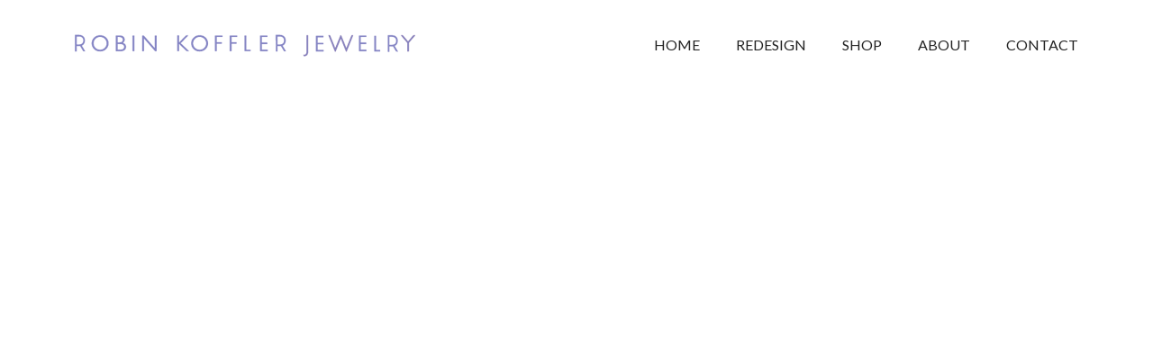

--- FILE ---
content_type: text/html; charset=UTF-8
request_url: https://robinkoffler.com/store/Larriat-p36137544
body_size: 11598
content:

<!DOCTYPE html>

<html lang="en-US" class="css3transitions">
 
<head>

    <meta charset="UTF-8" />

    <!-- Responsive Meta -->
     <meta name="viewport" content="width=device-width, initial-scale=1, maximum-scale=1"> 
    <!-- Pingback URL -->
    <link rel="pingback" href="https://robinkoffler.com/xmlrpc.php" />

    <!-- Le HTML5 shim, for IE6-8 support of HTML5 elements -->

   
    
    
    
 <script type='text/javascript'>
 /* <![CDATA[ */  
var simple_global = { 
 	ajaxurl: 'https://robinkoffler.com/wp-admin/admin-ajax.php',
 	button_style: 'default'
 	}; 
 /* ]]> */ 
 </script>
 
 <meta name='robots' content='index, follow, max-image-preview:large, max-snippet:-1, max-video-preview:-1' />
	<style>img:is([sizes="auto" i], [sizes^="auto," i]) { contain-intrinsic-size: 3000px 1500px }</style>
	
	<!-- This site is optimized with the Yoast SEO plugin v26.8 - https://yoast.com/product/yoast-seo-wordpress/ -->
	<title>Store - Robin Koffler Jewelry</title>
	<meta property="og:locale" content="en_US" />
	<meta property="article:modified_time" content="2020-07-22T14:02:38+00:00" />
	<!-- / Yoast SEO plugin. -->


<meta http-equiv="x-dns-prefetch-control" content="on">
<link href="https://app.ecwid.com" rel="preconnect" crossorigin />
<link href="https://ecomm.events" rel="preconnect" crossorigin />
<link href="https://d1q3axnfhmyveb.cloudfront.net" rel="preconnect" crossorigin />
<link href="https://dqzrr9k4bjpzk.cloudfront.net" rel="preconnect" crossorigin />
<link href="https://d1oxsl77a1kjht.cloudfront.net" rel="preconnect" crossorigin>
<link rel='dns-prefetch' href='//fonts.googleapis.com' />
<link rel="alternate" type="application/rss+xml" title="Robin Koffler Jewelry &raquo; Feed" href="https://robinkoffler.com/feed/" />
<link rel="alternate" type="application/rss+xml" title="Robin Koffler Jewelry &raquo; Comments Feed" href="https://robinkoffler.com/comments/feed/" />
<link rel='stylesheet' id='wp-block-library-css' href='https://robinkoffler.com/wp-includes/css/dist/block-library/style.min.css?ver=6.8.3' type='text/css' media='all' />
<style id='wp-block-library-theme-inline-css' type='text/css'>
.wp-block-audio :where(figcaption){color:#555;font-size:13px;text-align:center}.is-dark-theme .wp-block-audio :where(figcaption){color:#ffffffa6}.wp-block-audio{margin:0 0 1em}.wp-block-code{border:1px solid #ccc;border-radius:4px;font-family:Menlo,Consolas,monaco,monospace;padding:.8em 1em}.wp-block-embed :where(figcaption){color:#555;font-size:13px;text-align:center}.is-dark-theme .wp-block-embed :where(figcaption){color:#ffffffa6}.wp-block-embed{margin:0 0 1em}.blocks-gallery-caption{color:#555;font-size:13px;text-align:center}.is-dark-theme .blocks-gallery-caption{color:#ffffffa6}:root :where(.wp-block-image figcaption){color:#555;font-size:13px;text-align:center}.is-dark-theme :root :where(.wp-block-image figcaption){color:#ffffffa6}.wp-block-image{margin:0 0 1em}.wp-block-pullquote{border-bottom:4px solid;border-top:4px solid;color:currentColor;margin-bottom:1.75em}.wp-block-pullquote cite,.wp-block-pullquote footer,.wp-block-pullquote__citation{color:currentColor;font-size:.8125em;font-style:normal;text-transform:uppercase}.wp-block-quote{border-left:.25em solid;margin:0 0 1.75em;padding-left:1em}.wp-block-quote cite,.wp-block-quote footer{color:currentColor;font-size:.8125em;font-style:normal;position:relative}.wp-block-quote:where(.has-text-align-right){border-left:none;border-right:.25em solid;padding-left:0;padding-right:1em}.wp-block-quote:where(.has-text-align-center){border:none;padding-left:0}.wp-block-quote.is-large,.wp-block-quote.is-style-large,.wp-block-quote:where(.is-style-plain){border:none}.wp-block-search .wp-block-search__label{font-weight:700}.wp-block-search__button{border:1px solid #ccc;padding:.375em .625em}:where(.wp-block-group.has-background){padding:1.25em 2.375em}.wp-block-separator.has-css-opacity{opacity:.4}.wp-block-separator{border:none;border-bottom:2px solid;margin-left:auto;margin-right:auto}.wp-block-separator.has-alpha-channel-opacity{opacity:1}.wp-block-separator:not(.is-style-wide):not(.is-style-dots){width:100px}.wp-block-separator.has-background:not(.is-style-dots){border-bottom:none;height:1px}.wp-block-separator.has-background:not(.is-style-wide):not(.is-style-dots){height:2px}.wp-block-table{margin:0 0 1em}.wp-block-table td,.wp-block-table th{word-break:normal}.wp-block-table :where(figcaption){color:#555;font-size:13px;text-align:center}.is-dark-theme .wp-block-table :where(figcaption){color:#ffffffa6}.wp-block-video :where(figcaption){color:#555;font-size:13px;text-align:center}.is-dark-theme .wp-block-video :where(figcaption){color:#ffffffa6}.wp-block-video{margin:0 0 1em}:root :where(.wp-block-template-part.has-background){margin-bottom:0;margin-top:0;padding:1.25em 2.375em}
</style>
<style id='classic-theme-styles-inline-css' type='text/css'>
/*! This file is auto-generated */
.wp-block-button__link{color:#fff;background-color:#32373c;border-radius:9999px;box-shadow:none;text-decoration:none;padding:calc(.667em + 2px) calc(1.333em + 2px);font-size:1.125em}.wp-block-file__button{background:#32373c;color:#fff;text-decoration:none}
</style>
<style id='global-styles-inline-css' type='text/css'>
:root{--wp--preset--aspect-ratio--square: 1;--wp--preset--aspect-ratio--4-3: 4/3;--wp--preset--aspect-ratio--3-4: 3/4;--wp--preset--aspect-ratio--3-2: 3/2;--wp--preset--aspect-ratio--2-3: 2/3;--wp--preset--aspect-ratio--16-9: 16/9;--wp--preset--aspect-ratio--9-16: 9/16;--wp--preset--color--black: #000000;--wp--preset--color--cyan-bluish-gray: #abb8c3;--wp--preset--color--white: #ffffff;--wp--preset--color--pale-pink: #f78da7;--wp--preset--color--vivid-red: #cf2e2e;--wp--preset--color--luminous-vivid-orange: #ff6900;--wp--preset--color--luminous-vivid-amber: #fcb900;--wp--preset--color--light-green-cyan: #7bdcb5;--wp--preset--color--vivid-green-cyan: #00d084;--wp--preset--color--pale-cyan-blue: #8ed1fc;--wp--preset--color--vivid-cyan-blue: #0693e3;--wp--preset--color--vivid-purple: #9b51e0;--wp--preset--color--primary-color: #acadd6;--wp--preset--color--button-color: Array;--wp--preset--color--heading: #444444;--wp--preset--gradient--vivid-cyan-blue-to-vivid-purple: linear-gradient(135deg,rgba(6,147,227,1) 0%,rgb(155,81,224) 100%);--wp--preset--gradient--light-green-cyan-to-vivid-green-cyan: linear-gradient(135deg,rgb(122,220,180) 0%,rgb(0,208,130) 100%);--wp--preset--gradient--luminous-vivid-amber-to-luminous-vivid-orange: linear-gradient(135deg,rgba(252,185,0,1) 0%,rgba(255,105,0,1) 100%);--wp--preset--gradient--luminous-vivid-orange-to-vivid-red: linear-gradient(135deg,rgba(255,105,0,1) 0%,rgb(207,46,46) 100%);--wp--preset--gradient--very-light-gray-to-cyan-bluish-gray: linear-gradient(135deg,rgb(238,238,238) 0%,rgb(169,184,195) 100%);--wp--preset--gradient--cool-to-warm-spectrum: linear-gradient(135deg,rgb(74,234,220) 0%,rgb(151,120,209) 20%,rgb(207,42,186) 40%,rgb(238,44,130) 60%,rgb(251,105,98) 80%,rgb(254,248,76) 100%);--wp--preset--gradient--blush-light-purple: linear-gradient(135deg,rgb(255,206,236) 0%,rgb(152,150,240) 100%);--wp--preset--gradient--blush-bordeaux: linear-gradient(135deg,rgb(254,205,165) 0%,rgb(254,45,45) 50%,rgb(107,0,62) 100%);--wp--preset--gradient--luminous-dusk: linear-gradient(135deg,rgb(255,203,112) 0%,rgb(199,81,192) 50%,rgb(65,88,208) 100%);--wp--preset--gradient--pale-ocean: linear-gradient(135deg,rgb(255,245,203) 0%,rgb(182,227,212) 50%,rgb(51,167,181) 100%);--wp--preset--gradient--electric-grass: linear-gradient(135deg,rgb(202,248,128) 0%,rgb(113,206,126) 100%);--wp--preset--gradient--midnight: linear-gradient(135deg,rgb(2,3,129) 0%,rgb(40,116,252) 100%);--wp--preset--font-size--small: 13px;--wp--preset--font-size--medium: 20px;--wp--preset--font-size--large: 36px;--wp--preset--font-size--x-large: 42px;--wp--preset--spacing--20: 0.44rem;--wp--preset--spacing--30: 0.67rem;--wp--preset--spacing--40: 1rem;--wp--preset--spacing--50: 1.5rem;--wp--preset--spacing--60: 2.25rem;--wp--preset--spacing--70: 3.38rem;--wp--preset--spacing--80: 5.06rem;--wp--preset--shadow--natural: 6px 6px 9px rgba(0, 0, 0, 0.2);--wp--preset--shadow--deep: 12px 12px 50px rgba(0, 0, 0, 0.4);--wp--preset--shadow--sharp: 6px 6px 0px rgba(0, 0, 0, 0.2);--wp--preset--shadow--outlined: 6px 6px 0px -3px rgba(255, 255, 255, 1), 6px 6px rgba(0, 0, 0, 1);--wp--preset--shadow--crisp: 6px 6px 0px rgba(0, 0, 0, 1);}:where(.is-layout-flex){gap: 0.5em;}:where(.is-layout-grid){gap: 0.5em;}body .is-layout-flex{display: flex;}.is-layout-flex{flex-wrap: wrap;align-items: center;}.is-layout-flex > :is(*, div){margin: 0;}body .is-layout-grid{display: grid;}.is-layout-grid > :is(*, div){margin: 0;}:where(.wp-block-columns.is-layout-flex){gap: 2em;}:where(.wp-block-columns.is-layout-grid){gap: 2em;}:where(.wp-block-post-template.is-layout-flex){gap: 1.25em;}:where(.wp-block-post-template.is-layout-grid){gap: 1.25em;}.has-black-color{color: var(--wp--preset--color--black) !important;}.has-cyan-bluish-gray-color{color: var(--wp--preset--color--cyan-bluish-gray) !important;}.has-white-color{color: var(--wp--preset--color--white) !important;}.has-pale-pink-color{color: var(--wp--preset--color--pale-pink) !important;}.has-vivid-red-color{color: var(--wp--preset--color--vivid-red) !important;}.has-luminous-vivid-orange-color{color: var(--wp--preset--color--luminous-vivid-orange) !important;}.has-luminous-vivid-amber-color{color: var(--wp--preset--color--luminous-vivid-amber) !important;}.has-light-green-cyan-color{color: var(--wp--preset--color--light-green-cyan) !important;}.has-vivid-green-cyan-color{color: var(--wp--preset--color--vivid-green-cyan) !important;}.has-pale-cyan-blue-color{color: var(--wp--preset--color--pale-cyan-blue) !important;}.has-vivid-cyan-blue-color{color: var(--wp--preset--color--vivid-cyan-blue) !important;}.has-vivid-purple-color{color: var(--wp--preset--color--vivid-purple) !important;}.has-black-background-color{background-color: var(--wp--preset--color--black) !important;}.has-cyan-bluish-gray-background-color{background-color: var(--wp--preset--color--cyan-bluish-gray) !important;}.has-white-background-color{background-color: var(--wp--preset--color--white) !important;}.has-pale-pink-background-color{background-color: var(--wp--preset--color--pale-pink) !important;}.has-vivid-red-background-color{background-color: var(--wp--preset--color--vivid-red) !important;}.has-luminous-vivid-orange-background-color{background-color: var(--wp--preset--color--luminous-vivid-orange) !important;}.has-luminous-vivid-amber-background-color{background-color: var(--wp--preset--color--luminous-vivid-amber) !important;}.has-light-green-cyan-background-color{background-color: var(--wp--preset--color--light-green-cyan) !important;}.has-vivid-green-cyan-background-color{background-color: var(--wp--preset--color--vivid-green-cyan) !important;}.has-pale-cyan-blue-background-color{background-color: var(--wp--preset--color--pale-cyan-blue) !important;}.has-vivid-cyan-blue-background-color{background-color: var(--wp--preset--color--vivid-cyan-blue) !important;}.has-vivid-purple-background-color{background-color: var(--wp--preset--color--vivid-purple) !important;}.has-black-border-color{border-color: var(--wp--preset--color--black) !important;}.has-cyan-bluish-gray-border-color{border-color: var(--wp--preset--color--cyan-bluish-gray) !important;}.has-white-border-color{border-color: var(--wp--preset--color--white) !important;}.has-pale-pink-border-color{border-color: var(--wp--preset--color--pale-pink) !important;}.has-vivid-red-border-color{border-color: var(--wp--preset--color--vivid-red) !important;}.has-luminous-vivid-orange-border-color{border-color: var(--wp--preset--color--luminous-vivid-orange) !important;}.has-luminous-vivid-amber-border-color{border-color: var(--wp--preset--color--luminous-vivid-amber) !important;}.has-light-green-cyan-border-color{border-color: var(--wp--preset--color--light-green-cyan) !important;}.has-vivid-green-cyan-border-color{border-color: var(--wp--preset--color--vivid-green-cyan) !important;}.has-pale-cyan-blue-border-color{border-color: var(--wp--preset--color--pale-cyan-blue) !important;}.has-vivid-cyan-blue-border-color{border-color: var(--wp--preset--color--vivid-cyan-blue) !important;}.has-vivid-purple-border-color{border-color: var(--wp--preset--color--vivid-purple) !important;}.has-vivid-cyan-blue-to-vivid-purple-gradient-background{background: var(--wp--preset--gradient--vivid-cyan-blue-to-vivid-purple) !important;}.has-light-green-cyan-to-vivid-green-cyan-gradient-background{background: var(--wp--preset--gradient--light-green-cyan-to-vivid-green-cyan) !important;}.has-luminous-vivid-amber-to-luminous-vivid-orange-gradient-background{background: var(--wp--preset--gradient--luminous-vivid-amber-to-luminous-vivid-orange) !important;}.has-luminous-vivid-orange-to-vivid-red-gradient-background{background: var(--wp--preset--gradient--luminous-vivid-orange-to-vivid-red) !important;}.has-very-light-gray-to-cyan-bluish-gray-gradient-background{background: var(--wp--preset--gradient--very-light-gray-to-cyan-bluish-gray) !important;}.has-cool-to-warm-spectrum-gradient-background{background: var(--wp--preset--gradient--cool-to-warm-spectrum) !important;}.has-blush-light-purple-gradient-background{background: var(--wp--preset--gradient--blush-light-purple) !important;}.has-blush-bordeaux-gradient-background{background: var(--wp--preset--gradient--blush-bordeaux) !important;}.has-luminous-dusk-gradient-background{background: var(--wp--preset--gradient--luminous-dusk) !important;}.has-pale-ocean-gradient-background{background: var(--wp--preset--gradient--pale-ocean) !important;}.has-electric-grass-gradient-background{background: var(--wp--preset--gradient--electric-grass) !important;}.has-midnight-gradient-background{background: var(--wp--preset--gradient--midnight) !important;}.has-small-font-size{font-size: var(--wp--preset--font-size--small) !important;}.has-medium-font-size{font-size: var(--wp--preset--font-size--medium) !important;}.has-large-font-size{font-size: var(--wp--preset--font-size--large) !important;}.has-x-large-font-size{font-size: var(--wp--preset--font-size--x-large) !important;}
:where(.wp-block-post-template.is-layout-flex){gap: 1.25em;}:where(.wp-block-post-template.is-layout-grid){gap: 1.25em;}
:where(.wp-block-columns.is-layout-flex){gap: 2em;}:where(.wp-block-columns.is-layout-grid){gap: 2em;}
:root :where(.wp-block-pullquote){font-size: 1.5em;line-height: 1.6;}
</style>
<link rel='stylesheet' id='dashicons-css' href='https://robinkoffler.com/wp-includes/css/dashicons.min.css?ver=6.8.3' type='text/css' media='all' />
<link rel='stylesheet' id='admin-bar-css' href='https://robinkoffler.com/wp-includes/css/admin-bar.min.css?ver=6.8.3' type='text/css' media='all' />
<style id='admin-bar-inline-css' type='text/css'>

    /* Hide CanvasJS credits for P404 charts specifically */
    #p404RedirectChart .canvasjs-chart-credit {
        display: none !important;
    }
    
    #p404RedirectChart canvas {
        border-radius: 6px;
    }

    .p404-redirect-adminbar-weekly-title {
        font-weight: bold;
        font-size: 14px;
        color: #fff;
        margin-bottom: 6px;
    }

    #wpadminbar #wp-admin-bar-p404_free_top_button .ab-icon:before {
        content: "\f103";
        color: #dc3545;
        top: 3px;
    }
    
    #wp-admin-bar-p404_free_top_button .ab-item {
        min-width: 80px !important;
        padding: 0px !important;
    }
    
    /* Ensure proper positioning and z-index for P404 dropdown */
    .p404-redirect-adminbar-dropdown-wrap { 
        min-width: 0; 
        padding: 0;
        position: static !important;
    }
    
    #wpadminbar #wp-admin-bar-p404_free_top_button_dropdown {
        position: static !important;
    }
    
    #wpadminbar #wp-admin-bar-p404_free_top_button_dropdown .ab-item {
        padding: 0 !important;
        margin: 0 !important;
    }
    
    .p404-redirect-dropdown-container {
        min-width: 340px;
        padding: 18px 18px 12px 18px;
        background: #23282d !important;
        color: #fff;
        border-radius: 12px;
        box-shadow: 0 8px 32px rgba(0,0,0,0.25);
        margin-top: 10px;
        position: relative !important;
        z-index: 999999 !important;
        display: block !important;
        border: 1px solid #444;
    }
    
    /* Ensure P404 dropdown appears on hover */
    #wpadminbar #wp-admin-bar-p404_free_top_button .p404-redirect-dropdown-container { 
        display: none !important;
    }
    
    #wpadminbar #wp-admin-bar-p404_free_top_button:hover .p404-redirect-dropdown-container { 
        display: block !important;
    }
    
    #wpadminbar #wp-admin-bar-p404_free_top_button:hover #wp-admin-bar-p404_free_top_button_dropdown .p404-redirect-dropdown-container {
        display: block !important;
    }
    
    .p404-redirect-card {
        background: #2c3338;
        border-radius: 8px;
        padding: 18px 18px 12px 18px;
        box-shadow: 0 2px 8px rgba(0,0,0,0.07);
        display: flex;
        flex-direction: column;
        align-items: flex-start;
        border: 1px solid #444;
    }
    
    .p404-redirect-btn {
        display: inline-block;
        background: #dc3545;
        color: #fff !important;
        font-weight: bold;
        padding: 5px 22px;
        border-radius: 8px;
        text-decoration: none;
        font-size: 17px;
        transition: background 0.2s, box-shadow 0.2s;
        margin-top: 8px;
        box-shadow: 0 2px 8px rgba(220,53,69,0.15);
        text-align: center;
        line-height: 1.6;
    }
    
    .p404-redirect-btn:hover {
        background: #c82333;
        color: #fff !important;
        box-shadow: 0 4px 16px rgba(220,53,69,0.25);
    }
    
    /* Prevent conflicts with other admin bar dropdowns */
    #wpadminbar .ab-top-menu > li:hover > .ab-item,
    #wpadminbar .ab-top-menu > li.hover > .ab-item {
        z-index: auto;
    }
    
    #wpadminbar #wp-admin-bar-p404_free_top_button:hover > .ab-item {
        z-index: 999998 !important;
    }
    
</style>
<link rel='stylesheet' id='contact-form-7-css' href='https://robinkoffler.com/wp-content/plugins/contact-form-7/includes/css/styles.css?ver=6.1.4' type='text/css' media='all' />
<link rel='stylesheet' id='ecwid-css-css' href='https://robinkoffler.com/wp-content/plugins/ecwid-shopping-cart/css/frontend.css?ver=7.0.7' type='text/css' media='all' />
<link rel='stylesheet' id='rs-plugin-settings-css' href='https://robinkoffler.com/wp-content/plugins/revslider/public/assets/css/rs6.css?ver=6.4.2' type='text/css' media='all' />
<style id='rs-plugin-settings-inline-css' type='text/css'>
#rs-demo-id {}
</style>
<link rel='stylesheet' id='bootstrap-css' href='https://robinkoffler.com/wp-content/themes/the-simple/css/bootstrap.css?ver=6.8.3' type='text/css' media='all' />
<link rel='stylesheet' id='flexslider-css' href='https://robinkoffler.com/wp-content/plugins/js_composer/assets/lib/flexslider/flexslider.min.css?ver=6.6.0' type='text/css' media='all' />
<link rel='stylesheet' id='amos-shortcodes-css' href='https://robinkoffler.com/wp-content/themes/the-simple/css/shortcodes.css?ver=6.8.3' type='text/css' media='all' />
<link rel='stylesheet' id='animate-css' href='https://robinkoffler.com/wp-content/themes/the-simple/css/animate.min.css?ver=6.8.3' type='text/css' media='all' />
<link rel='stylesheet' id='style-css' href='https://robinkoffler.com/wp-content/themes/the-simple/style.css?ver=6.8.3' type='text/css' media='all' />
<link rel='stylesheet' id='simple-bootstrap-responsive-css' href='https://robinkoffler.com/wp-content/themes/the-simple/css/bootstrap-responsive.css?ver=6.8.3' type='text/css' media='all' />
<link rel='stylesheet' id='jquery.fancybox-css' href='https://robinkoffler.com/wp-content/themes/the-simple/fancybox/source/jquery.fancybox.css?ver=6.8.3' type='text/css' media='all' />
<link rel='stylesheet' id='fontawesome-css' href='https://robinkoffler.com/wp-content/themes/the-simple/css/all.min.css?ver=6.8.3' type='text/css' media='all' />
<link rel='stylesheet' id='idangerous.swiper-css' href='https://robinkoffler.com/wp-content/themes/the-simple/css/idangerous.swiper.css?ver=6.8.3' type='text/css' media='all' />
<link rel='stylesheet' id='owl.carousel-css' href='https://robinkoffler.com/wp-content/themes/the-simple/css/owl.carousel.css?ver=6.8.3' type='text/css' media='all' />
<link rel='stylesheet' id='owl.theme-css' href='https://robinkoffler.com/wp-content/themes/the-simple/css/owl.theme.css?ver=6.8.3' type='text/css' media='all' />
<link rel='stylesheet' id='simple-dynamic-css-css' href='https://robinkoffler.com/wp-admin/admin-ajax.php?action=dynamic_css&#038;ver=6.8.3' type='text/css' media='all' />
<link rel='stylesheet' id='redux-google-fonts-simple_redata-css' href='https://fonts.googleapis.com/css?family=Lato%3A100%2C300%2C400%2C700%2C900%2C100italic%2C300italic%2C400italic%2C700italic%2C900italic%7COpen+Sans%7Clato&#038;subset=latin&#038;ver=6.8.3' type='text/css' media='all' />
<script type="text/javascript" src="https://robinkoffler.com/wp-includes/js/jquery/jquery.min.js?ver=3.7.1" id="jquery-core-js"></script>
<script type="text/javascript" src="https://robinkoffler.com/wp-includes/js/jquery/jquery-migrate.min.js?ver=3.4.1" id="jquery-migrate-js"></script>
<script type="text/javascript" src="https://robinkoffler.com/wp-content/plugins/revslider/public/assets/js/rbtools.min.js?ver=6.4.2" id="tp-tools-js"></script>
<script type="text/javascript" src="https://robinkoffler.com/wp-content/plugins/revslider/public/assets/js/rs6.min.js?ver=6.4.2" id="revmin-js"></script>
<script type="text/javascript" id="simple-load-css-async-js-extra">
/* <![CDATA[ */
var s_gb = {"theme_css":"https:\/\/robinkoffler.com\/wp-content\/themes\/the-simple\/css\/"};
/* ]]> */
</script>
<script type="text/javascript" src="https://robinkoffler.com/wp-content/themes/the-simple/js/simple-loadCSS.js?ver=6.8.3" id="simple-load-css-async-js"></script>
<script type="text/javascript" src="https://robinkoffler.com/wp-content/themes/the-simple/js/pathformer.js?ver=1" id="pathformer-js"></script>
<script type="text/javascript" src="https://robinkoffler.com/wp-content/themes/the-simple/js/vivus.js?ver=1" id="vivus-js"></script>
<link rel="https://api.w.org/" href="https://robinkoffler.com/wp-json/" /><link rel="alternate" title="JSON" type="application/json" href="https://robinkoffler.com/wp-json/wp/v2/pages/6689" /><link rel="EditURI" type="application/rsd+xml" title="RSD" href="https://robinkoffler.com/xmlrpc.php?rsd" />
<meta name="generator" content="WordPress 6.8.3" />
<link rel="alternate" title="oEmbed (JSON)" type="application/json+oembed" href="https://robinkoffler.com/wp-json/oembed/1.0/embed?url=https%3A%2F%2Frobinkoffler.com%2Fstore%2FLarriat-p36137544" />
<link rel="alternate" title="oEmbed (XML)" type="text/xml+oembed" href="https://robinkoffler.com/wp-json/oembed/1.0/embed?url=https%3A%2F%2Frobinkoffler.com%2Fstore%2FLarriat-p36137544&#038;format=xml" />
<script data-cfasync="false" data-no-optimize="1" type="text/javascript">
window.ec = window.ec || Object()
window.ec.config = window.ec.config || Object();
window.ec.config.enable_canonical_urls = true;
window.ec.config.storefrontUrls = window.ec.config.storefrontUrls || {};
window.ec.config.storefrontUrls.cleanUrls = true;

            window.ec.config.canonical_base_url = 'https://robinkoffler.com/store/';
            window.ec.config.baseUrl = '/store/';
            window.ec.storefront = window.ec.storefront || {};
            window.ec.storefront.sharing_button_link = 'DIRECT_PAGE_URL';
</script>
<style type="text/css">.recentcomments a{display:inline !important;padding:0 !important;margin:0 !important;}</style><meta name="generator" content="Powered by WPBakery Page Builder - drag and drop page builder for WordPress."/>
<meta name="generator" content="Powered by Slider Revolution 6.4.2 - responsive, Mobile-Friendly Slider Plugin for WordPress with comfortable drag and drop interface." />
<script type="text/javascript">function setREVStartSize(e){
			//window.requestAnimationFrame(function() {				 
				window.RSIW = window.RSIW===undefined ? window.innerWidth : window.RSIW;	
				window.RSIH = window.RSIH===undefined ? window.innerHeight : window.RSIH;	
				try {								
					var pw = document.getElementById(e.c).parentNode.offsetWidth,
						newh;
					pw = pw===0 || isNaN(pw) ? window.RSIW : pw;
					e.tabw = e.tabw===undefined ? 0 : parseInt(e.tabw);
					e.thumbw = e.thumbw===undefined ? 0 : parseInt(e.thumbw);
					e.tabh = e.tabh===undefined ? 0 : parseInt(e.tabh);
					e.thumbh = e.thumbh===undefined ? 0 : parseInt(e.thumbh);
					e.tabhide = e.tabhide===undefined ? 0 : parseInt(e.tabhide);
					e.thumbhide = e.thumbhide===undefined ? 0 : parseInt(e.thumbhide);
					e.mh = e.mh===undefined || e.mh=="" || e.mh==="auto" ? 0 : parseInt(e.mh,0);		
					if(e.layout==="fullscreen" || e.l==="fullscreen") 						
						newh = Math.max(e.mh,window.RSIH);					
					else{					
						e.gw = Array.isArray(e.gw) ? e.gw : [e.gw];
						for (var i in e.rl) if (e.gw[i]===undefined || e.gw[i]===0) e.gw[i] = e.gw[i-1];					
						e.gh = e.el===undefined || e.el==="" || (Array.isArray(e.el) && e.el.length==0)? e.gh : e.el;
						e.gh = Array.isArray(e.gh) ? e.gh : [e.gh];
						for (var i in e.rl) if (e.gh[i]===undefined || e.gh[i]===0) e.gh[i] = e.gh[i-1];
											
						var nl = new Array(e.rl.length),
							ix = 0,						
							sl;					
						e.tabw = e.tabhide>=pw ? 0 : e.tabw;
						e.thumbw = e.thumbhide>=pw ? 0 : e.thumbw;
						e.tabh = e.tabhide>=pw ? 0 : e.tabh;
						e.thumbh = e.thumbhide>=pw ? 0 : e.thumbh;					
						for (var i in e.rl) nl[i] = e.rl[i]<window.RSIW ? 0 : e.rl[i];
						sl = nl[0];									
						for (var i in nl) if (sl>nl[i] && nl[i]>0) { sl = nl[i]; ix=i;}															
						var m = pw>(e.gw[ix]+e.tabw+e.thumbw) ? 1 : (pw-(e.tabw+e.thumbw)) / (e.gw[ix]);					
						newh =  (e.gh[ix] * m) + (e.tabh + e.thumbh);
					}				
					if(window.rs_init_css===undefined) window.rs_init_css = document.head.appendChild(document.createElement("style"));					
					document.getElementById(e.c).height = newh+"px";
					window.rs_init_css.innerHTML += "#"+e.c+"_wrapper { height: "+newh+"px }";				
				} catch(e){
					console.log("Failure at Presize of Slider:" + e)
				}					   
			//});
		  };</script>
<style type="text/css" title="dynamic-css" class="options-output">#logo img{height:25px;}.bg_image_404{background-color:#f5f5f5;}header#header .row-fluid .span12, .header_wrapper, .snap_header{height:100px;}.header_1 header#header, .header_2 header#header, .header_3.header_wrapper header > .container,  .header_4 header#header,  .header_5 header#header, .header_6 header#header, .header_7.header_wrapper, .header_8.header_wrapper, .header_9.header_wrapper, .header_10.header_wrapper, .header_10 .full_nav_menu, .header_11.header_wrapper, .header_12.header_wrapper{background-color:rgba(255,255,255,0);}nav .menu > li > a, nav .menu > li.hasSubMenu:after,header#header .header_tools .vert_mid > a:not(#trigger-overlay), header#header .header_tools, header#header .header_tools .cart .cart_icon, .header_tools .right_search, .socials_header li a{font-family:Lato;text-align:center;text-transform:uppercase;line-height:20px;font-weight:400;font-style:normal;color:#222;font-size:16px;}nav .menu > li{margin-right:20px;margin-left:20px;}nav .menu > li > ul.sub-menu,nav .menu > li > ul.sub-menu ul{width:140px;}nav .menu li > ul,.simple_custom_menu_mega_menu,.menu-small,.header_tools .cart .content, .snap-drawer-left{background-color:#ffffff;}nav .simple_custom_menu_mega_menu > ul > li{color:#ffffff;}nav .menu li > ul.sub-menu li, .menu-small ul li a, .header_tools .cart{text-transform:capitalize;letter-spacing:0.5px;color:#acadd6;font-size:13px;}nav .simple_custom_menu_mega_menu ul>li h6, .menu-small ul.menu .simple_custom_menu_mega_menu h6, .menu-small ul.menu > li > a {text-transform:uppercase;letter-spacing:1px;font-weight:600;color:#acadd6;font-size:14px;}.top_nav{background-color:#f5f5f5;}.top_nav{font-family:"Open Sans";font-weight:normal;font-style:normal;color:#999;font-size:11px;}.top_nav, .top_nav .widget{height:40px;}.header_page,.header_page{height:100px;}.header_page,.header_page{color:#333333;}.header_page,.header_page{background-color:#f5f5f5;}.sticky_header header#header .row-fluid .span12,.sticky_header .header_wrapper{height:60px;}.sticky_header header#header{background-color:rgba(255,255,255,0.8);}.header_11 nav li > a:hover, .header_11 nav li.current-menu-item > a, .header_11 nav li.current-menu-parent > a ,.header_10 nav li > a:hover, .header_10 nav li.current-menu-item > a, .header_10 nav li.current-menu-parent > a ,.header_9 nav li > a:hover, .header_9 nav li.current-menu-item > a, .header_9 nav li.current-menu-parent > a ,.header_8 nav li > a:hover, .header_8 nav li.current-menu-item > a, .header_8 nav li.current-menu-parent > a ,.header_7 nav li > a:hover, .header_7 nav li.current-menu-item > a, .header_7 nav li.current-menu-parent > a ,.header_5 nav li > a:hover, .header_5 nav li.current-menu-item > a, .header_5 nav li.current-menu-parent > a ,.header_3 nav li > a:hover, .header_3 nav li.current-menu-item > a, .header_3 nav li.current-menu-parent > a ,.header_2 nav li > a:hover, .header_2 nav li.current-menu-item > a, .header_2 nav li.current-menu-parent > a ,.simple_slider .swiper-slide .buttons.colors-light a.colored:hover *,.services_steps .icon_wrapper i,.testimonial_carousel .item .param span,.services_large .icon_wrapper i,.animated_counter i,.services_medium.style_1 i,.services_small dt i,.single_staff .social_widget li a:hover i,.single_staff .position,.list li.titledesc dl dt i,.list li.simple i,.page_parents li a:hover,#portfolio-filter ul li.active a,.content_portfolio.fullwidth #portfolio-filter ul li.active a,a:hover,.header_1 nav li.current-menu-item > a,.blog-article.timeline-style .content .quote i,.header_1 nav li.current-menu-item:after,.header_1 nav li > a:hover,.header_1 nav li:hover:after,header#header .header_tools > a:hover,footer#footer a:hover,aside ul li:hover:after,.highlights,.blog-article ul.shares li a:hover i{color:#acadd6;}body{color:#595959;}a{color:#9e9e9e;}a:hover{color:#acadd6;}h1,h2,h3,h4,h5,h6,.portfolio_single ul.info li .title, .skill_title{color:#444444;}.p_pagination .pagination span,.testimonial_cycle .item p,#portfolio-filter ul li.active, #faq-filter ul li.active, .accordion.style_1 .accordion-heading .accordion-toggle, .accordion.style_2 .accordion-heading .accordion-toggle, .services_medium.style_1 .icon_wrapper, .skill{background-color:#f5f5f5;}#content{background-color:transparent;}.header_page.normal h1{text-transform:none;font-weight:300;font-size:32px;}.header_page.with_subtitle.normal .titles h1{text-transform:none;font-weight:300;font-size:32px;}.header_page.with_subtitle.normal .titles h3{text-transform:none;font-weight:400;font-size:15px;}.header_page.centered h1, .header_page.left h1{text-transform:none;line-height:80px;font-size:70px;}.header_page.with_subtitle.centered .titles h1, .header_page.with_subtitle.left .titles h1{text-transform:none;line-height:80px;letter-spacing:1px;font-weight:300;font-size:70px;}.header_page.with_subtitle.centered .titles h3, .header_page.with_subtitle.left .titles h3{font-family:Lato;text-transform:capitalize;line-height:30px;font-size:20px;}footer#footer .widget-title{text-transform:uppercase;letter-spacing:2px;font-weight:600;color:#f2f2f2;}footer#footer, footer#footer .contact_information dd .title{color:#ffffff;}footer#footer a, footer#footer .contact_information dd p{color:#acadd6;}footer#footer .inner{background-color:#8c8daf;}#copyright, footer .widget_recent_comments li, footer .tagcloud a{background-color:#acadd6;}.footer_social_icons.circle li{background-color:#333333;}footer .footer_social_icons li a i, footer .widget i{color:#777777;}.blog-article.standard-style .content h1, .blog-article.alternate-style .content h1, .blog-article.timeline-style .content h1, .blog-article.fullscreen-single h1, .blog-article.grid-new-style .content h1{font-family:Lato;text-transform:capitalize;line-height:30px;font-weight:400;color:#444444;font-size:28px;}.blog-article.alternate-style .info, .blog-article.timeline-style .info, .blog-article.standard-style .info, .blog-article.grid-style .info, .fullscreen-single .info, .recent_news .blog-item .info, .latest_blog .blog-item .info, .blog-article.standard-style .categories a, .blog-article.standard-style .info .post-like a  {line-height:20px;color:#9e9e9e;font-size:13px;}.body:not(.single-post) .blog-article .btn-bt, .related_posts .readmore, .latest_blog .blog-article.grid-style .btn-bt.default {color:#6f77ef;}.blog-article.alternate-style .info i, .blog-article.timeline-style .info i, .blog-article.standard-style .info i, .blog-article.grid-style .info, .fullscreen-single .info i, .latest_blog .blog-item .info i, .recent_news .blog-item .info i {font-size:13px;}.blog-article.timeline-style .post_box, .blog-article.grid-style .gridbox{background-color:#ffffff;}.fullscreen-blog-article .content{background-color:rgba(255,255,255,0);}aside .widget-title, .portfolio_single h4{text-transform:uppercase;line-height:20px;letter-spacing:1px;font-weight:600;color:#444444;font-size:15px;}aside .widget-title{margin-bottom:24px;}aside .widget{margin-bottom:35px;}aside .tagcloud a{background-color:#ffffff;}aside .tagcloud a{border-top:1px solid #e5e5e5;border-bottom:1px solid #e5e5e5;border-left:1px solid #e5e5e5;border-right:1px solid #e5e5e5;}aside .tagcloud a{color:#444444;}.simple_slider_wrapper{background-color:transparent;}#portfolio-filter ul li a, #faq-filter ul li a{text-transform:uppercase;letter-spacing:1px;font-weight:400;color:#757575;font-size:14px;}#portfolio-filter ul li.active a, #portfolio-filter ul li a:hover, #faq-filter ul li.active a, #faq-filter ul li a:hover{color:#222222;}.content_portfolio.fullwidth .filter-row{background-color:#222222;}.content_portfolio.fullwidth #portfolio-filter ul li a{color:rgba(255,255,255,0.8);}.content_portfolio.fullwidth #portfolio-filter ul li a:hover{color:#ffffff;}.portfolio-item.overlayed .tpl2 .bg{background-color:rgba(60,199,198,0.82);}.portfolio-item.overlayed h4{text-transform:uppercase;letter-spacing:1px;font-weight:600;color:#fff;}.portfolio-item.overlayed h6{text-transform:none;font-weight:300;color:#fff;font-size:14px;}.portfolio-item.grayscale .project{background-color:#ffffff;}.portfolio-item.grayscale .project h5{font-weight:400;}.portfolio-item.grayscale .project h6{color:#bebebe;}.portfolio-item.basic .bg{background-color:rgba(60,199,198,0.8);}.portfolio-item.basic .link{color:#3cc7c6;}.portfolio-item.basic .show_text h5{text-align:center;text-transform:uppercase;letter-spacing:1px;font-weight:600;color:#222;}.portfolio-item.basic .show_text h6{text-align:center;font-weight:300;color:#565656;}.accordion.style_2 .accordion-heading .accordion-toggle, .accordion.style_1 .accordion-heading .accordion-toggle, .accordion.style_3 .accordion-heading .accordion-toggle{text-transform:uppercase;letter-spacing:1px;font-weight:600;color:#555;font-size:13px;} .accordion.style_2 .accordion-heading.in_head .accordion-toggle, .accordion.style_3 .accordion-heading.in_head .accordion-toggle{color:#3cc7c6;}.tabbable.tabs-top.style_1 .nav.nav-tabs li.active a{color:#ffffff;}.block_title.column_title h1{font-family:Lato;text-align:left;text-transform:none;line-height:48px;letter-spacing:0px;font-weight:300;color:#222;}.block_title.column_title h4{font-family:Lato;text-align:left;text-transform:none;font-weight:300;color:#888;}.block_title.section_title h1{font-family:lato;text-transform:capitalize;line-height:50px;letter-spacing:1px;font-weight:normal;color:#333;}.block_title.section_title p{font-family:Lato;line-height:28px;letter-spacing:0.5px;font-weight:300;color:#777;font-size:20px;}.odometer{font-family:Lato;line-height:48px;letter-spacing:2px;font-weight:300;color:#333333;font-size:38px;}.testimonial_carousel .item p{line-height:30px;font-weight:400;color:#444;font-size:17px;}.textbar h2{text-transform:none;letter-spacing:0px;font-weight:300;color:#222;font-size:28px;}.btn-bt{text-transform:uppercase;letter-spacing:2px;font-weight:500;color:#3cc7c6;font-size:13px;}.woocommerce #content div.product .product_title, .woocommerce div.product .product_title, .woocommerce-page #content div.product .product_title, .woocommerce-page div.product .product_title, .woocommerce ul.products li.product h6, .woocommerce-page ul.products li.product h6{text-transform:capitalize;letter-spacing:1px;font-weight:300;}.woocommerce ul.products li.product:hover .overlay{background-color:rgba(255,255,255,0.8);}body{font-family:Lato;line-height:26px;letter-spacing:0px;font-weight:400;font-style:normal;color:#494949;font-size:16px;}h1,h2,h3,h4,h5,h6,.skill_title,.tabbable.tabs-top.style_1 .nav.nav-tabs li a, .blog-article.timeline-style .timeline .date .month{font-family:Lato;letter-spacing:1px;font-weight:400;font-style:normal;}h1{line-height:50px;font-size:45px;}h2{line-height:28px;font-size:22px;}h3{line-height:26px;font-size:20px;}h4{line-height:24px;font-size:17px;}h5{line-height:22px;font-size:16px;}h6{line-height:20px;font-size:14px;}.wpb_row.section-style, .wpb_row.standard_section{margin-bottom:70px;}#content{padding-top:70px;padding-bottom:70px;}</style><noscript><style> .wpb_animate_when_almost_visible { opacity: 1; }</style></noscript>   
</head>

<!-- End of Header -->

<body  class="wp-singular page-template-default page page-id-6689 wp-theme-the-simple ecwid-shopping-cart header_1 header_transparency wpb-js-composer js-comp-ver-6.6.0 vc_responsive">








<!-- check if siden menu in responsive is selected-->
<!-- end check if siden menu in responsive is selected-->

<div class="viewport  "  >

<!-- Used for boxed layout -->
    

<!-- Start Top Navigation -->
    
    <!-- End of Top Navigation -->

        
        
    
    
    
     

    
    
    <!-- Header BEGIN -->
    
    <div  class="header_wrapper   header_1  normal  background--light  ">
        
        <!-- Start Top Navigation -->
                <!-- End of Top Navigation -->

        <header id="header" class="">
                        <div class="container">
                    	   <div class="row-fluid">
                    <div class="span12">
                        

                        
                        <!-- Logo -->
                                                <div id="logo" class="">
                            <a href='https://robinkoffler.com/'><img class='dark' src=https://robinkoffler.com/wp-content/uploads/2019/01/rklogoWEB.png alt='Logo' /><img class='light' src=https://robinkoffler.com/wp-content/uploads/2019/01/rklogoWEB.png alt='Logo Light' /></a>  
                        </div>
                        <!-- #logo END -->

                        
                        
                        
                        <!-- Navigation -->

    			         
                        
                        	
                        
                                                <div id="navigation" class="nav_top pull-right  ">
                            <nav>
                            <ul id="menu-main" class="menu simple_megemenu dl-menu"><li id="menu-item-6198" class="menu-item menu-item-type-post_type menu-item-object-page menu-item-home" data-bg=""><a href="https://robinkoffler.com/">Home</a></li>
<li id="menu-item-6634" class="menu-item menu-item-type-post_type menu-item-object-page" data-bg=""><a href="https://robinkoffler.com/redesign/">Redesign</a></li>
<li id="menu-item-6639" class="menu-item menu-item-type-custom menu-item-object-custom menu-item-has-children" data-bg=""><a href="https://robinkoffler.com/store/">Shop</a>


<ul class="sub-menu dl-submenu non_mega_menu">
	<li id="menu-item-6640" class="menu-item menu-item-type-custom menu-item-object-custom" data-bg=""><a href="https://robinkoffler.com/store/Rings-c10241212">Rings</a></li>
	<li id="menu-item-6641" class="menu-item menu-item-type-custom menu-item-object-custom" data-bg=""><a href="https://robinkoffler.com/store/earrings-c9660549">Earrings</a></li>
	<li id="menu-item-6642" class="menu-item menu-item-type-custom menu-item-object-custom" data-bg=""><a href="https://robinkoffler.com/store/necklaces-c9660551">Necklaces</a></li>
	<li id="menu-item-6643" class="menu-item menu-item-type-custom menu-item-object-custom" data-bg=""><a href="https://robinkoffler.com/store/bracelets-c9660552">Bracelets</a></li>
</ul>
</li>
<li id="menu-item-6224" class="menu-item menu-item-type-post_type menu-item-object-page" data-bg=""><a href="https://robinkoffler.com/about/">About</a></li>
<li id="menu-item-6201" class="menu-item menu-item-type-post_type menu-item-object-page" data-bg=""><a href="https://robinkoffler.com/contact/">Contact</a></li>
</ul> 
                            </nav>
                        </div>
                         

                        <!-- #navigation -->

                         <!-- End custom menu here -->
                            		    	         <a href="#" id="open-left" class="mobile_small_menu open"></a>
                        
                                                 
                                                


                    </div>
                </div>
                                
                        </div>  
                                    
                        <!-- Responsive Menu -->
                <div class="row-fluid">
                    <div class="row-fluid">
  <div class="menu-small">
    
    <ul id="mobile-menu" class="menu simple_megemenu dl-menu"><li id="responsive-menu-item-6198" class="menu-item menu-item-type-post_type menu-item-object-page menu-item-home" data-bg=""><a href="https://robinkoffler.com/">Home</a></li>
<li id="responsive-menu-item-6634" class="menu-item menu-item-type-post_type menu-item-object-page" data-bg=""><a href="https://robinkoffler.com/redesign/">Redesign</a></li>
<li id="responsive-menu-item-6639" class="menu-item menu-item-type-custom menu-item-object-custom menu-item-has-children" data-bg=""><a href="https://robinkoffler.com/store/">Shop</a>


<ul class="sub-menu non_mega_menu">
	<li id="responsive-menu-item-6640" class="menu-item menu-item-type-custom menu-item-object-custom" data-bg=""><a href="https://robinkoffler.com/store/Rings-c10241212">Rings</a></li>
	<li id="responsive-menu-item-6641" class="menu-item menu-item-type-custom menu-item-object-custom" data-bg=""><a href="https://robinkoffler.com/store/earrings-c9660549">Earrings</a></li>
	<li id="responsive-menu-item-6642" class="menu-item menu-item-type-custom menu-item-object-custom" data-bg=""><a href="https://robinkoffler.com/store/necklaces-c9660551">Necklaces</a></li>
	<li id="responsive-menu-item-6643" class="menu-item menu-item-type-custom menu-item-object-custom" data-bg=""><a href="https://robinkoffler.com/store/bracelets-c9660552">Bracelets</a></li>
</ul>
</li>
<li id="responsive-menu-item-6224" class="menu-item menu-item-type-post_type menu-item-object-page" data-bg=""><a href="https://robinkoffler.com/about/">About</a></li>
<li id="responsive-menu-item-6201" class="menu-item menu-item-type-post_type menu-item-object-page" data-bg=""><a href="https://robinkoffler.com/contact/">Contact</a></li>
</ul>    
  </div> 
</div> 
                </div>
            <!-- End Responsive Menu -->
                                </header>

    </div>
    
     

    
        
  
    <div class="top_wrapper">
                           
<!-- .header -->
    
    
<section id="content" class="composer_content" style="background-color:#ffffff;">
                <div class="container fullwidth" id="blog">
            <div class="row">
               
                <div class="span12">
                    
                    		<!--noptimize-->
		<script data-cfasync="false" data-no-optimize="1">
			if( typeof document.documentElement.id == 'undefined' || document.documentElement.id === '' ) {
				document.documentElement.id = 'ecwid_html';
			}

			if( typeof document.body.id == 'undefined' || document.body.id === '' ) {
				document.body.id = 'ecwid_body';
			}
		</script>
		<!--/noptimize-->
				<!--noptimize-->
		<script data-cfasync="false" data-no-optimize="1" type="text/javascript">
			function createClass(name,rules){
				var style = document.createElement('style');
				style.type = 'text/css';
				document.getElementsByTagName('head')[0].appendChild(style);
				if(!(style.sheet||{}).insertRule) 
					(style.styleSheet || style.sheet).addRule(name, rules);
				else
					style.sheet.insertRule(name+'{'+rules+'}',0);

				document.addEventListener("DOMContentLoaded", function() {
					var static = document.getElementById('static-ec-store-container');
					static.parentNode.removeChild(static);
				});
			}
			createClass('#static-ec-store-container','display:none;');
		</script>
		<!--/noptimize-->
		<div id="dynamic-ec-store-container" class=""><!-- Ecwid shopping cart plugin v 7.0.7 --><!--noptimize--><script data-cfasync="false" data-no-optimize="1" src="https://app.ecwid.com/script.js?1389059&data_platform=wporg&lang=en"></script><script data-cfasync="false" data-no-optimize="1">if (typeof jQuery !== undefined && jQuery.mobile) { jQuery.mobile.hashListeningEnabled = false; jQuery.mobile.pushStateEnabled=false; }</script><!--/noptimize--><div id="ecwid-store-1389059" class="ecwid-shopping-cart-product-browser" data-ecwid-default-category-id="0"></div><script data-cfasync="false" data-no-optimize="1" type="text/javascript">xProductBrowser("id=ecwid-store-1389059","views=grid(20,3) list(60) table(60)","default_page=");</script><!-- END Ecwid Shopping Cart v 7.0.7 --></div>
<div id="static-ec-store-container"><div class="static-content"><div lang="en" class="ec-storefront-v3-ssr ecwid-no-touch ecwid-supports-cssanimations ec-size ec-size--xxs ec-size--xs ec-size--s ec-size--m ec-size--l ec-size--xl ecwid-responsive ecwid-no-dragndrop" style="opacity:0;"><a id="ec-storefront-v3-top-scroller" style="width:0;height:0;position:absolute;display:block;"></a><!--[--><div><!----><div><div><div class="ecwid-maintenance-wrapper"></div><div class="td"><span class="ecwid-categories-category ecwid-maintenance-popup"><span class="ecwid-maintenance-message"><span class="gwt-InlineHTML">The store is closed for maintenance</span></span></span></div></div></div><!----></div><!--]--><style> .ec-store * {
      transition: none !important;
    }</style></div></div></div>
                    <!--heck if page has comments-->
                                    </div>
                
            </div>
        </div>
        


</section>





   

 

</div>
<!-- Footer -->
 <a href="#" class="scrollup">Scroll</a> 
    <div class="footer_wrapper">

      

        <footer id="footer" class="">

            
            
                    </footer>
    </div>
    <!-- #footer -->

</div>
<script type="speculationrules">
{"prefetch":[{"source":"document","where":{"and":[{"href_matches":"\/*"},{"not":{"href_matches":["\/wp-*.php","\/wp-admin\/*","\/wp-content\/uploads\/*","\/wp-content\/*","\/wp-content\/plugins\/*","\/wp-content\/themes\/the-simple\/*","\/*\\?(.+)"]}},{"not":{"selector_matches":"a[rel~=\"nofollow\"]"}},{"not":{"selector_matches":".no-prefetch, .no-prefetch a"}}]},"eagerness":"conservative"}]}
</script>
<!--noptimize--><script data-cfasync="false" data-no-optimize="1" src="https://app.ecwid.com/script.js?1389059&data_platform=wporg&lang=en"></script><script data-cfasync="false" data-no-optimize="1">if (typeof jQuery !== undefined && jQuery.mobile) { jQuery.mobile.hashListeningEnabled = false; jQuery.mobile.pushStateEnabled=false; }</script><!--/noptimize-->			<div   class='ec-cart-widget' 
				data-fixed='true' 
				data-fixed-position='BOTTOM_RIGHT' 
				data-fixed-shape='PILL'
				data-horizontal-indent="30" 
				data-vertical-indent="30" 
				data-layout='MEDIUM_ICON_COUNTER' 
				data-show-empty-cart='TRUE'
				data-show-buy-animation='true'
				data-icon='BAG'
			></div>

			<script data-cfasync="false" data-no-optimize="1">
			if (typeof Ecwid != 'undefined'){
				Ecwid.init();
			}
			</script>
			<script type="text/javascript" src="https://robinkoffler.com/wp-includes/js/dist/hooks.min.js?ver=4d63a3d491d11ffd8ac6" id="wp-hooks-js"></script>
<script type="text/javascript" src="https://robinkoffler.com/wp-includes/js/dist/i18n.min.js?ver=5e580eb46a90c2b997e6" id="wp-i18n-js"></script>
<script type="text/javascript" id="wp-i18n-js-after">
/* <![CDATA[ */
wp.i18n.setLocaleData( { 'text direction\u0004ltr': [ 'ltr' ] } );
/* ]]> */
</script>
<script type="text/javascript" src="https://robinkoffler.com/wp-content/plugins/contact-form-7/includes/swv/js/index.js?ver=6.1.4" id="swv-js"></script>
<script type="text/javascript" id="contact-form-7-js-before">
/* <![CDATA[ */
var wpcf7 = {
    "api": {
        "root": "https:\/\/robinkoffler.com\/wp-json\/",
        "namespace": "contact-form-7\/v1"
    },
    "cached": 1
};
/* ]]> */
</script>
<script type="text/javascript" src="https://robinkoffler.com/wp-content/plugins/contact-form-7/includes/js/index.js?ver=6.1.4" id="contact-form-7-js"></script>
<script type="text/javascript" id="ecwid-frontend-js-js-extra">
/* <![CDATA[ */
var ecwidParams = {"useJsApiToOpenStoreCategoriesPages":"","storeId":"1389059"};
/* ]]> */
</script>
<script type="text/javascript" src="https://robinkoffler.com/wp-content/plugins/ecwid-shopping-cart/js/frontend.js?ver=7.0.7" id="ecwid-frontend-js-js"></script>
<script type="text/javascript" id="ecwid-menu-js-extra">
/* <![CDATA[ */
var ecwid_menu_data = {"items":{"ecwid-cart":{"list-name":"Cart","classes":"ecwid-cart","url":"cart","label":"Shopping Cart","name":"cart","ecwid-page":"cart","nofollow":true},"ecwid-product-search":{"list-name":"Product Search","classes":"ecwid-product-search","url":"search","label":"Product Search","name":"search","ecwid-page":"search"},"ecwid-my-account":{"list-name":"My Account","classes":"ecwid-my-account","url":"accountSettings","label":"My Account","name":"account","ecwid-page":"account\/orders","nofollow":true},"ecwid-store":{"list-name":"Store","classes":"ecwid-store","url":"","label":"Store","name":"store","ecwid-page":"\/"},"ecwid-store-with-categories":{"list-name":"Store with Categories Menu","classes":"ecwid-store-with-categories","url":"","label":"Store","name":"store-with-categories","ecwid-page":"\/"}}};
/* ]]> */
</script>
<script type="text/javascript" src="https://robinkoffler.com/wp-content/plugins/ecwid-shopping-cart/js/nav-menu-frontend.js?ver=7.0.7" id="ecwid-menu-js"></script>
<script type="text/javascript" id="ecwid-dynamic-title-js-extra">
/* <![CDATA[ */
var ecwidOriginalTitle = {"initialTitle":"Store","mainPageTitle":"Store"};
/* ]]> */
</script>
<script type="text/javascript" src="https://robinkoffler.com/wp-content/plugins/ecwid-shopping-cart/js/dynamic-title.js?ver=1769704301" id="ecwid-dynamic-title-js"></script>
<script type="text/javascript" src="https://robinkoffler.com/wp-content/themes/the-simple/js/bootstrap.min.js?ver=1" id="bootstrap.min-js"></script>
<script type="text/javascript" src="https://robinkoffler.com/wp-content/themes/the-simple/js/jquery.easing.1.3.js?ver=1" id="jquery-easing-1-3-js"></script>
<script type="text/javascript" src="https://robinkoffler.com/wp-content/themes/the-simple/js/jquery.easy-pie-chart.js?ver=1" id="jquery-easy-pie-chart-js"></script>
<script type="text/javascript" src="https://robinkoffler.com/wp-content/themes/the-simple/js/waypoints.min.js?ver=1" id="waypoints.min-js"></script>
<script type="text/javascript" src="https://robinkoffler.com/wp-content/themes/the-simple/js/odometer.min.js?ver=1" id="odometer.min-js"></script>
<script type="text/javascript" src="https://robinkoffler.com/wp-content/themes/the-simple/js/jquery.appear.js?ver=1" id="jquery.appear-js"></script>
<script type="text/javascript" src="https://robinkoffler.com/wp-content/themes/the-simple/js/modernizr.custom.js?ver=1" id="modernizr-js"></script>
<script type="text/javascript" src="https://robinkoffler.com/wp-content/themes/the-simple/js/simple-animations.js?ver=1" id="simple-animations-js"></script>
<script type="text/javascript" id="simple-main-js-extra">
/* <![CDATA[ */
var s_gb = {"theme_js":"https:\/\/robinkoffler.com\/wp-content\/themes\/the-simple\/js\/","theme_fancy":"https:\/\/robinkoffler.com\/wp-content\/themes\/the-simple\/fancybox\/source\/"};
/* ]]> */
</script>
<script type="text/javascript" src="https://robinkoffler.com/wp-content/themes/the-simple/js/simple-main.js?ver=1" id="simple-main-js"></script>
<script type="text/javascript" src="https://robinkoffler.com/wp-includes/js/comment-reply.min.js?ver=6.8.3" id="comment-reply-js" async="async" data-wp-strategy="async"></script>
<script type="text/javascript" src="https://robinkoffler.com/wp-content/themes/the-simple/js/classie.js?ver=1" id="classie-js"></script>
<script type="text/javascript" src="https://robinkoffler.com/wp-includes/js/imagesloaded.min.js?ver=5.0.0" id="imagesloaded-js"></script>


<!-- Snap Drawer -->
<!--</div>-->
<!-- Snap Drawer -->
</body>
</html>

--- FILE ---
content_type: text/css; charset: UTF-8;charset=UTF-8
request_url: https://robinkoffler.com/wp-admin/admin-ajax.php?action=dynamic_css&ver=6.8.3
body_size: 4062
content:

<style type="text/css">
  
	 #test{display: none;}
	 aside .tagcloud a:hover, .nav-growpop .icon-wrap, .woocommerce .widget_price_filter .ui-slider .ui-slider-range, .woocommerce-page .widget_price_filter .ui-slider .ui-slider-range, .woocommerce #content .quantity .minus:hover, .woocommerce #content .quantity .plus:hover, .woocommerce .quantity .minus:hover, .woocommerce .quantity .plus:hover, .woocommerce-page #content .quantity .minus:hover, .woocommerce-page #content .quantity .plus:hover, .woocommerce-page .quantity .minus:hover, .woocommerce-page .quantity .plus:hover,.block_title .nav-fillpath a:hover,.overlay_menu nav ul li a:after, .latest_blog .owl-carousel .owl-controls .owl-next:hover, .latest_blog .owl-carousel .owl-controls .owl-prev:hover, .testimonial_carousel_element:hover .pagination a.next:hover, .testimonial_carousel_element:hover .pagination a.prev:hover, .block_title.column_title.inner-inline_border_circle .divider .line, .block_title.section_title .divider .line,.wpcf7 input[type="submit"].btn-bt.default, aside .widget-title:after, 
.header_tools .right_search{background:#acadd6;} 
	 
	 	 	.header_tools .vert_mid .right_search:after, .header_tools .cart:after{display: none;}
	 
	 .header_tools .vert_mid .right_search:after, .header_tools .cart:after{color:#e7e7e7}
	
	 .blog-article .extra_info, .latest_blog .blog-article.grid-style .content .text, .single_testimonial,.vc_tta-style-default .vc_tta-tabs-container {border-color: #e7e7e7;}
	 .light .latest_blog .owl-carousel .owl-controls .owl-next:hover, .light .latest_blog .owl-carousel .owl-controls .owl-prev:hover, .light .testimonial_carousel_element:hover .pagination a.next:hover, .light .testimonial_carousel_element:hover .pagination a.prev:hover, .light .nav-fillpath a:hover,.vc_tta-style-default .vc_tta-tab.vc_active, .wpcf7 input[type="submit"].btn-bt.default{border-color:#acadd6;}
  
	 .price_table:hover,.services_large:hover,.social_icons_sc,.wpcf7 input:not([type="submit"]):focus, .wpcf7 textarea:focus,.price_table.highlighted,.woocommerce #content div.product .woocommerce-tabs ul.tabs li.active, .woocommerce div.product .woocommerce-tabs ul.tabs li.active, .woocommerce-page #content div.product .woocommerce-tabs ul.tabs li.active, .woocommerce-page div.product .woocommerce-tabs ul.tabs li.active{border-color:#acadd6 !important;}
	 .nav-growpop .icon-wrap{border:0px solid #acadd6;}
	 nav .simple_custom_menu_mega_menu > ul > li{border-right:1px solid #ffffff;}
	 .simple_slider .swiper-slide .buttons a.bordered:hover, .header_12 .full_nav_menu nav ul > li:hover, .header_12 .full_nav_menu nav ul > li.current-menu-item, .header_12 .full_nav_menu nav ul > li.current-menu-parent, .header_12 .full_nav_menu nav ul > li:hover{background:#acadd6;}
	 .top_nav .footer_social_icons li:hover a i, .header_wrapper .footer_social_icons li:hover a i, .simple_slider .swiper-slide .buttons.colors-light a.colored:hover, .price_table .price_button a.colored:hover, .vc_btn3.vc_btn3-color-white.vc_btn3-style-outline:hover, nav .menu>li>a:hover, nav .menu>li.current-menu-item>a{color:#acadd6 !important;}
	 .blog-article.timeline-style .timeline .date, #s, #respond textarea, #respond input[type="text"], .recent_news.events .blog-item, .sticky,.post-password-form input[type="password"], aside #woocommerce-product-search-field{border:1px solid #e7e7e7;}
	 .header_12 .full_nav_menu nav ul > li{border-left:1px solid #e7e7e7;}
	 .header_12 .full_nav_menu nav ul > li:last-child{border-right:1px solid #e7e7e7; padding-right: !important;}
	 .timeline-border{background:#e7e7e7;}
	 	 .skill .prog, .simple_slider .swiper-slide .buttons.colors-light a.colored, .price_table .price_button a.colored, .recent_news.events .blog-item:hover, .owl-theme .owl-controls.clickable .owl-buttons div:hover, .clients_el .pagination a:hover{background:#acadd6;}
	 .services_medium.style_1:hover .icon_wrapper, .services_medium.style_3:hover .icon_wrapper{box-shadow: inset 0 0 0 70px #acadd6, inset 0 0 0 16px rgba(255,255,255,0.8), 0 1px 2px rgba(0,0,0,0.1);
	 }
	 .services_medium.style_3:hover .icon_wrapper, .clients_el .pagination a:hover,.woocommerce .add_to_cart_button.btn-bt,.simple_slider .swiper-slide .buttons.colors-light a.colored:hover, .price_table .price_button a.colored:hover {border:1px solid #acadd6 !important;}
	 .list li.titledesc dl dt .circle, .header_12 .after_navigation_widgetized #s, .woocommerce .cart-collaterals .cart_totals .actions input#coupon_code{border:1px solid #e7e7e7;}
	 
	 blockquote, .blockquote{border-left:2px solid #acadd6;}
	 .header_page h1{line-height:100px;}
	 .services_media.style_2 h5, .blog-article.timeline-style .timeline .date:hover, .accordion.style_1 .accordion-heading.in_head .accordion-toggle, .header_tools .cart_icon .nr, .vc_tta-style-classic .vc_tta-panel.vc_active .vc_tta-panel-title > a,.woocommerce .add_to_cart_button.btn-bt  {
		background:#acadd6;
	 }

	 .services_medium:not(.style_2) .icon_wrapper:after{box-shadow: 0 0 0 2px #acadd6;}
	 .services_small .content div, .comment .comment_text{line-height: 26px;}
	  	 .services_large:hover .icon_wrapper, .services_steps:hover .icon_wrapper, .nav-fillpath a:hover {background: #acadd6 ;}
	  .header_12 .full_nav_menu{border-top:1px solid #e7e7e7; border-bottom:1px solid #e7e7e7}
	 .section-style.borders{border-top:1px solid rgba(231,231,231, 0.1) ; border-bottom:1px solid rgba(231,231,231, 0.1)}
	 .not_found .search_field input[type="text"], .comment dl{border:1px solid #e7e7e7;}
	 .background--dark nav .menu > li > a:hover, .background--dark header#header .header_tools .vert_mid > a:hover, .background--dark header#header .header_tools .vert_mid .cart .cart_icon:hover, .tabbable.style_1.tabs-left .nav-tabs li.active a, .contact_information dt i, .nav-fillpath a, .vc_tta-tab > a i{color:#acadd6 !important;}
	  .tabbable.tabs-top.style_1 .nav.nav-tabs li.active a,.post_navigation a:hover span i,  .post_navigation a:hover h3,  .post_navigation a:hover h6,.blog-article .btn-bt.default:hover,.single_testimonial dl dd .param .position, #menu-onepage .current-menu-item a{color:#acadd6;}
	 .vc_custom_heading a:hover,.social_icons_sc i{color:#acadd6 !important;}
	 .blog-article a.btn-bt.default:hover{color:#acadd6 !important;}
	 	 .header_2 nav .menu>li.current-menu-item, .header_2 nav .menu>li.current-menu-parent, .header_2 nav .menu>li:hover{border-top:3px solid #acadd6;}
	 .header_2 nav .simple_custom_menu_mega_menu{border-top:2px solid #acadd6;}
	 .header_2 nav .menu > li > ul.sub-menu{border-top:2px solid #acadd6;}

	 .header_3 nav .menu>li.current-menu-item, .header_3 nav .menu>li.current-menu-parent, .header_3 nav .menu>li:hover{border-top:3px solid #acadd6;}
	 .header_3 nav .simple_custom_menu_mega_menu{border-top:2px solid #acadd6;}
	 .header_3 nav .menu > li > ul.sub-menu{border-top:2px solid #acadd6;} 
	   
	 .header_4 nav .menu li > ul, .header_4 nav .menu>li:hover, .header_4 nav .menu>li.current-menu-item, .header_4 nav .menu>li.current-menu-parent, .header_4 .simple_custom_menu_mega_menu, .header_4 .simple_custom_menu_mega_menu{background:rgba(255,255,255, 0.90) !important;}
	    
	 .header_4 .simple_custom_menu_mega_menu ul.sub-menu{
	 	background:transparent !important; 
	 }
	 .header_4 nav .menu>li:hover a, .header_4 nav .menu>li.current-menu-item a, .header_4 nav .menu>li.current-menu-parent a{color:#acadd6;}
	 .header_4 nav .menu li > ul.sub-menu li{border-bottom:1px solid rgba(255,255,255,0);}
	 .header_4 nav .menu li > ul.sub-menu li:hover, .header_4 nav .menu li > ul.sub-menu li.current_page_item {background: rgba(, 0.90)}
   
	 .header_4 .header_page.with_subtitle .titles{margin-top:50px;}
	 
	 .header_8 nav .menu>li.current-menu-item, .header_8 nav .menu>li.current-menu-parent, .header_8 nav .menu>li:hover{border-bottom:3px solid #acadd6;}
	 .header_9 nav .menu>li.current-menu-item > a, .header_9 nav .menu>li.current-menu-parent > a , .header_9 nav .menu>li > a:hover{border-bottom:1px solid #acadd6;}
	 
	 .header_10 .full_nav_menu .container{border-top:1px solid #e7e7e7;border-bottom:1px solid #e7e7e7;}
	 	 .header_10 .full_nav_menu .container{border-top:1px solid #e7e7e7;border-bottom:1px solid #e7e7e7;}
	 	 .header_11.sticky_header nav.left .menu > li:last-child{padding-right:; margin-right:20px; }
	 
	 
	 

	 .woocommerce ul.products li.product:hover .overlay, .woocommerce-page ul.products li.product:hover .overlay{background:rgba(, 0.80 );}
	 .woocommerce #content div.product p.price, .woocommerce #content div.product span.price, .woocommerce div.product p.price, .woocommerce div.product span.price, .woocommerce-page #content div.product p.price, .woocommerce-page #content div.product span.price, .woocommerce-page div.product p.price, .woocommerce-page div.product span.price, .woocommerce .star-rating span, .woocommerce-page .star-rating span, .recent_news.events .link i{color: #acadd6;}
	 .header_tools .cart .checkout{
	 	border-top:1px solid #ffffff;
	 }
	 .header_tools .cart_icon i:before{line-height:20px;}
	  .header_tools .cart .content .cart_item{
	  	border-bottom:1px solid #ffffff;
	  }
	   .header_tools .cart .content .cart_item .description .price, .header_tools .cart .content .cart_item .description .price .amount, .header_tools .cart .cart_item .remove:after{
	  	color:#acadd6;
	  }
	  .header_tools .cart .content .cart_item .description .title, .header_tools .cart .checkout .subtotal{
	  	color:#acadd6;
	  }
	  .header_tools .cart .content .cart_item .description .title:hover, .header_tools .cart .cart_item .remove:hover:after{color:#acadd6;}
	 .tabbable.style_1 .nav-tabs li a{font-weight: 400}
	 .portfolio-item.grayscale .project:after{
  		border-color: transparent transparent #ffffff transparent;
	 }
	 .vc_separator.vc_separator_align_center h4, .vc_separator.vc_separator_align_left h4, .vc_separator.vc_separator_align_right h4{color: #acadd6}
	 #logo img{margin-top:-12.5px; }
	 .portfolio_single ul.info li .title{
	 	text-transform: uppercase;
	 	font-weight: 600	 }

	 .tabbable.tabs-top.style_1 .nav.nav-tabs li a{
	 	text-transform: uppercase;
	 }
	 .woocommerce #review_form #respond textarea, .woocommerce-page #review_form #respond textarea,.side-nav,.wpcf7-form-control-wrap input, .wpcf7-form-control-wrap textarea,.select2-drop-active, .woocommerce .woocommerce-ordering, .woocommerce-page .woocommerce-ordering, .woocommerce .woocommerce-error, .woocommerce .woocommerce-info, .woocommerce .woocommerce-message, .woocommerce-page .woocommerce-error, .woocommerce-page .woocommerce-info, .woocommerce-page .woocommerce-message, #mc_signup_form .mc_input{
		border:1px solid #ececec !important;
	 }
	
	 .side-nav li{
	 	border-bottom:1px solid #ececec;
	 }

	 footer .widget_search input[type="text"]{
	 	background:#acadd6;
	 	color:#ffffff;
	 }

	 .simple_news_slider .swiper-slide h1, .simple_news_slider .featured_posts .featured h4{
	 	background:rgba(172, 173, 214, 0.8);
	 }

	 .extra_navigation h5.widget-title{
	 	text-transform:uppercase;
	 	font-weight:600;
	 	font-size:15px;
	 	letter-spacing: :1px;
	 	line-height:20px;
	 }

	 .blog-article.grid-style .content h1, .latest_blog .blog-item .content h4, .recent_news .blog-item h4, .recent_news.events .blog-item dt .date{text-transform: capitalize}
	 //.blog-article.standard-style .content {background-color:#ffffff}
	 .latest_blog .blog-item .content h4{font-weight:400;}
	 
	 .price_table  h1, .price_table .list ul li:before, .blog-article.timeline-style .timeline .date .month, .blog-article.standard-style .content .quote i,.price_table.highlighted .price_button .btn-bt:hover, .wpb_widgetised_column ul li a:hover{color:#acadd6;}

	 .price_table.highlighted .price, .side-nav li.current_page_item, .block_title.column_title.inner-inline_border .divider,.price_table.highlighted .title,  .price_table.highlighted .price,  .price_table.highlighted .list,  .price_table.highlighted .price_button,.not_found .search_field .btn-bt{background:#acadd6;}

	 .services_large .services_large_image {
	 					box-shadow: inset 0 0 0 0  rgba(172, 173, 214, 0.4), inset 0 0 0 16px rgba(255,255,255,0.6), 0 1px 2px rgba(0,0,0,0.1) ;
		 
	 }	
	 .services_large:hover .services_large_image{
	 					box-shadow:inset 0 0 0 110px rgba(172, 173, 214, 0.4), inset 0 0 0 16px rgba(255,255,255,0.8), 0 1px 2px rgba(0,0,0,0.1) ;
		 
	 }

	 .wpb_content_element.button.buttons_two a:nth-child(2){background: #acadd6}
	 .btn-bt.business:hover, .btn-bt.default:hover{
	 												background: rgba(60,199,198, 0.75) ;
					 
	}
	 .light .btn-bt.default:hover, .background--dark .btn-bt.default:hover, .light .btn-bt.business:hover, .background--dark .btn-bt.business:hover, .light .btn-bt.rounded:hover, .background--dark .btn-bt.rounded:hover, .fullscreen-blog-article .content.background--dark .btn-bt:hover{
	 												background:  rgba(255,255,255, 1.00) ;
					 
	}

	.btn-bt.business, .btn-bt.default{
	 												background:  rgba(60,199,198, 0.75) ;
					 
	}
	 .light .btn-bt.default, .background--dark .btn-bt.default, .light .btn-bt.business, .background--dark .btn-bt.business,  .light .btn-bt.rounded, .background--dark .btn-bt.rounded{
	 												background: rgba(255,255,255, 1.00) ;
					 
	}


	 .btn-bt.default{
	 				color: #3cc7c6 ;
				
													background: rgba(255,255,255, 1) ;
							
		
													border-color: rgba(60,199,198, 1.00) ;
					
					font-size: 13px ;
		
					font-weight: 500 ;
		
					text-transform: uppercase ;
		
					letter-spacing: 2px ;
			 }
	 
	 .btn-bt.default:hover{
	 		 		color: #ffffff !important;
		
	 	
		
													border-color: rgba(60,199,198, 1.00) ;
				
			 }

	 .light .btn-bt.default, .fullscreen-blog-article .content.background--dark .btn-bt{
		
			 		color: #ffffff !Important ;
		
																	background: rgba(255,255,255, 1) ;
					
													border-color: rgba(255,255,255, 0.40) ;
					
	 }

	 .light .btn-bt.default:hover, .fullscreen-blog-article .content.background--dark .btn-bt:hover{
		
			 		color: #3cc7c6 ;
		
		
													border-color: rgba(255,255,255, 1.00) ;
					
	 }


	 

	 
	@media (max-width: 979px) {
		 .header_5 .background--dark nav .menu > li > a{
		 	color: #222 !important;
		 }
	}

	

	/* Layout Inner Container */

		@media (min-width: 981px) and (max-width: 1100px) {
		.container{	width:87% !important ; }
	}
	@media (min-width: 768px){
		.container{			
			max-width: 1200px !important;
		}
		.row .span12{
			width:100%; 
			margin-left:0 !important;
			padding-left:20px;
			box-sizing: border-box;
			-webkit-box-sizing: border-box;
			-moz-box-sizing: border-box;
		}
	}

	
	
	@media (min-width: 1101px) {
		.container{
							width:87%;
				max-width: 1200px !important;
					}

		.row .span12{
			
							width:100%;
				margin-left:0 !important;
				padding-left:20px;
				box-sizing: border-box;
				-webkit-box-sizing: border-box;
				-moz-box-sizing: border-box;
					}
		.testimonial_carousel .item{width:1200px;}
	}

	/* End Layout Inner Container */


	/* Layout Boxed */
	.boxed_layout{
		margin-top:30px !important;
		margin-bottom:30px !important;
				  -webkit-box-shadow:0 5px 19px 2px rgba(0,0,0,0.1);
		  -moz-box-shadow:0 5px 19px 2px rgba(0,0,0,0.1);
		  box-shadow:0 5px 19px 2px rgba(0,0,0,0.1);
			}
		
	
	.boxed_layout{			
		width:87% !important ;
		max-width: 1100px !important;
	}
	

		
	
	/* End Layout Boxed */

	@media (max-width: 480px){
				.header_tools{display:none !important;}
			}

/*#header{
margin: 0 auto;
}*/

.lnr.lnr-chevron-right {
    color: #acadd6 !important;
}
.lnr.lnr-chevron-left {
    color: #acadd6 !important;
}
#copyright {
    padding-top: 20px;
    padding-bottom: 20px;
}
.extra_navigation {
background: rgba(172, 173, 214, 0.93);
}

nav .menu&gt;li&gt;ul.sub-menu {
    top: 60% !important;
}
.sub-menu.dl-submenu.non_mega_menu {
    top: 60% !important;
    margin-left: -20px !important;
    left: 0px !important;
    box-shadow: none;
    -moz-box-shadow: none;
}
nav .menu li ul.sub-menu li a {
    padding: 0px 12px !important;
}
.menu-small ul.menu &gt; li &gt; a {
    color: #acadd6 !important;
}

.extra_navigation_button {
    display: none;
}
#gallery-1 img {
    border: none !important;
}
#Minicart-1 {
    top: -88px !important;
}
html#ecwid_html body#ecwid_body .ec-size .ec-store .label--notice {
    background-color: #efefef !important;
}
@media only screen and (max-width: 600px) {
  #logo img.dark {
    max-width: 230px !important;
    max-height: 16px !important;
    margin-left: -22px;
  }
  #content {
      padding-top: 80px !important;
  }

}
@media (max-width: 480px) {
.slider, .simple_slider_swiper, .simple_slider .swiper-slide {
    min-height: 400px !important;
}
.footer_wrapper {
    bottom: -250px;
    }
    .simple_slider  {
    margin-top: -60px !important;
}
}
.copyright_text {
    text-align: center !important;

}
.page-title__name {
    color: #BCBCDE;
}
html#ecwid_html body#ecwid_body div.ecwid-minicart {
margin-top: -17px !important;
height: 140px !important;
}

html#ecwid_html body#ecwid_body .ec-size .ec-store .form-control--primary .form-control__button {
    background-color: #ffffff !important;
    border: 1px solid #BCBCDE;
}
.mobile_small_menu {
    margin-top:70px;
    text-align: center;
    margin-left:30%;
    font-weight:900;
     margin-left:144px !important;
}
.menu-small ul.menu:first-child:last-child {
   
    text-align:center;
    margin-left:-22px;
}
.slider {
    margin-top:20px;
    margin-left:20px;
}
@media all and (min-width: 768px) {
  .hidden-mobile {
    display: block;
}
}

@media all and (max-width: 767px) {
  .hidden-mobile {
    display: none !important;
    
  }
 
          #logo img {
        max-height: 22px !important;
         margin-top:-20px !important;
         margin-bottom: 20px !important;
         margin-left:-56px !important;
  }
 .vc_custom_heading {
    margin-top:-20px !important;
}
    }
    .lnr.lnr-chevron-left {
        display: none;
    }
    .lnr.lnr-chevron-right {
        display: none;
    }
    

.mobile_small_menu.open:before {
    font-size: 28px !important;
  }
  #open-left {
      margin-top:50px !important;
      margin-bottom: 10px !important;
      
  }
  /*
.simple_slider_swiper {
    min-height: 300px !important;
    max-height: 400px !important;
}
*/</style>